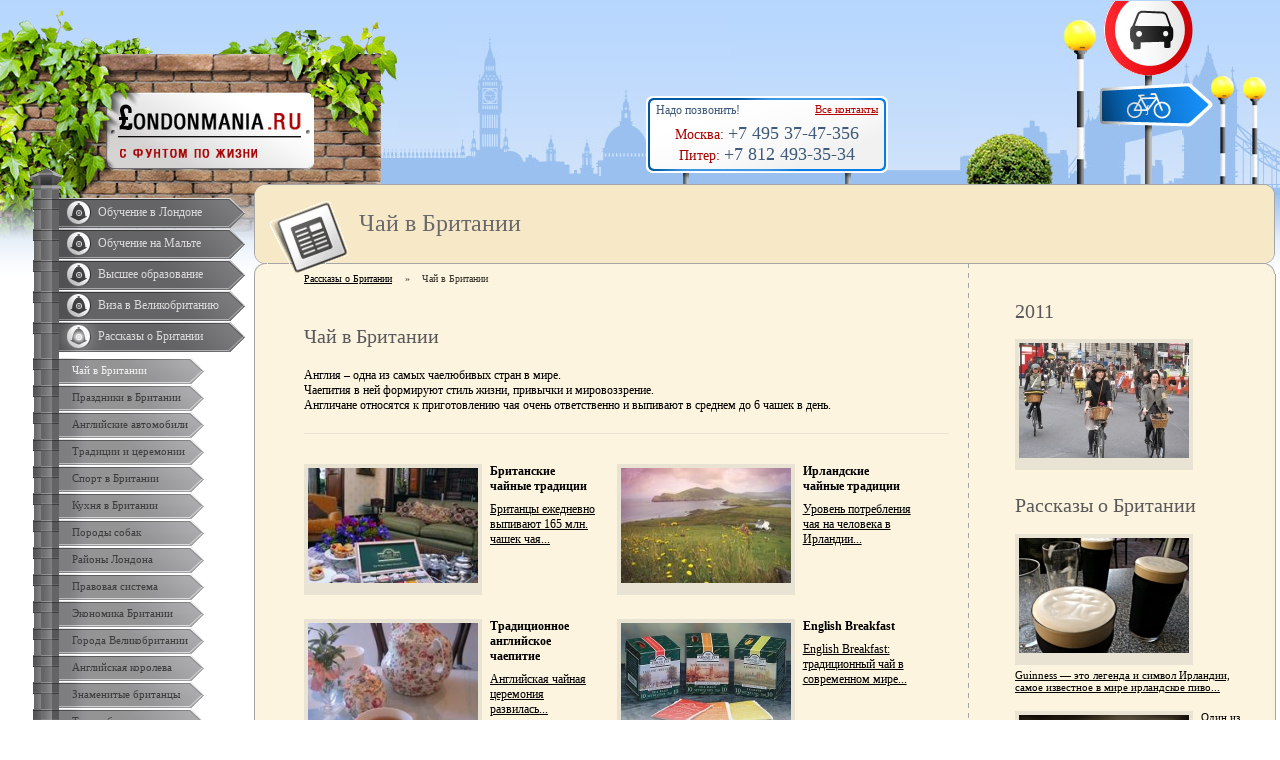

--- FILE ---
content_type: text/html; charset=UTF-8
request_url: https://londonmania.ru/stories/tea-in-britain
body_size: 22883
content:
<html>
<head>
	<title>Английский чай, Британские традиции, Английское чаепитие</title>
	<meta http-equiv="Content-Type" content="text/html; charset=utf-8"/>
	<meta name="keywords" content="Английский чай, Британские традиции, Английское чаепитие, чай, чаепитие, english breakfast, чайная посуда"/>
	<meta name="description" content="Английский чай, Британские традиции, Английское чаепитие"/>
	<meta name='yandex-verification' content='4a365ca355e35ed4' />
	<link rel="stylesheet" href="/common/css/londonmania_old_style.css" type="text/css">
	<script type="text/javascript" src="/common/js/jquery.js"></script>
	
<!-- Yandex.Metrika counter21.01.14 -->
<script type="text/javascript">
(function (d, w, c) {
    (w[c] = w[c] || []).push(function() {
        try {
            w.yaCounter23685415 = new Ya.Metrika({id:23685415,
                    webvisor:true,
                    clickmap:true,
                    trackLinks:true,
                    accurateTrackBounce:true});
        } catch(e) { }
    });

    var n = d.getElementsByTagName("script")[0],
        s = d.createElement("script"),
        f = function () { n.parentNode.insertBefore(s, n); };
    s.type = "text/javascript";
    s.async = true;
    s.src = (d.location.protocol == "https:" ? "https:" : "http:") + "//mc.yandex.ru/metrika/watch.js";

    if (w.opera == "[object Opera]") {
        d.addEventListener("DOMContentLoaded", f, false);
    } else { f(); }
})(document, window, "yandex_metrika_callbacks");
</script>
<!-- /Yandex.Metrika counter -->
<script>
  (function(i,s,o,g,r,a,m){i['GoogleAnalyticsObject']=r;i[r]=i[r]||function(){
  (i[r].q=i[r].q||[]).push(arguments)},i[r].l=1*new Date();a=s.createElement(o),
  m=s.getElementsByTagName(o)[0];a.async=1;a.src=g;m.parentNode.insertBefore(a,m)
  })(window,document,'script','//www.google-analytics.com/analytics.js','ga');

  ga('create', 'UA-70051436-1', 'auto');
  ga('send', 'pageview');

</script>
	
		<meta content="index,all" name="robots" />
	
</head>
<body style="background:url('/common/images/head_inner_spires.gif') repeat-x top #fff">

<!-- Yandex.Metrika counter -->
<noscript><div><img src="//mc.yandex.ru/watch/23685415" style="position:absolute; left:-9999px;" alt="" /></div></noscript>
<!-- /Yandex.Metrika counter -->

<center>
<table cellspacing="0" cellpadding="0" width="100%" height="100%" style="background:url('/common/images/head_inner_left.jpg') no-repeat top left">
<tr><td width="254" valign="top" style="padding-top:190px">

	<a href="/"><img src="/common/images/spacer.gif" style="position:absolute;top:93px;left:108px;width:204px;z-index:200;height:72px"></a>
	<img src="/common/images/knob.gif" style="position:absolute;left:30px;top:168px">

	<div class="vmenu">
					
							<a href="/study-in-london"  class="vmenu_big">Обучение в Лондоне</a>
							        			
							<a href="/study-in-malta"  class="vmenu_big">Обучение на Мальте</a>
							        			
							<a href="/higher-education"  class="vmenu_big">Высшее образование</a>
							        			
							<a href="/uk-visa"  class="vmenu_big">Виза в Великобританию</a>
							        			
							<a href="/stories"  class="vmenu_big_act">Рассказы о Британии</a>
									<div class="vmenu2_outer">
													<a href="/stories/tea-in-britain" class="vmenu_small_act">Чай в Британии</a>
													<a href="/stories/holidays-in-britain" class="vmenu_small">Праздники в Британии</a>
													<a href="/stories/english-cars" class="vmenu_small">Английские автомобили</a>
													<a href="/stories/traditions-and-ceremonies" class="vmenu_small">Традиции и церемонии</a>
													<a href="/stories/sport-in-britain" class="vmenu_small">Спорт в Британии</a>
													<a href="/stories/cuisine-in-britain" class="vmenu_small">Кухня в Британии</a>
													<a href="/stories/dogs-breeds" class="vmenu_small">Породы собак</a>
													<a href="/stories/londons-districts" class="vmenu_small">Районы Лондона</a>
													<a href="/stories/legal-system" class="vmenu_small">Правовая система</a>
													<a href="/stories/britains-economy" class="vmenu_small">Экономика Британии</a>
													<a href="/stories/cities-of-britain" class="vmenu_small">Города Великобритании</a>
													<a href="/stories/english-queen" class="vmenu_small">Английская королева</a>
													<a href="/stories/famous-british" class="vmenu_small">Знаменитые британцы</a>
													<a href="/stories/types-of-shoes" class="vmenu_small">Типы обуви</a>
													<a href="/stories/londons-mysteries" class="vmenu_small">Тайны Лондона</a>
													<a href="/stories/english-fairy-tales" class="vmenu_small">Английские сказки</a>
													<a href="/stories/english-wars" class="vmenu_small">Войны Англии</a>
													<a href="/stories/power-structures" class="vmenu_small">Силовые структуры</a>
													<a href="/stories/english-literature" class="vmenu_small">Английская литература</a>
													<a href="/stories/english-cinema" class="vmenu_small">Английское кино</a>
													<a href="/stories/patriotic-songs" class="vmenu_small">Патриотические песни</a>
													<a href="/stories/beer-of-great-britain" class="vmenu_small">Пиво Великобритании</a>
													<a href="/stories/scottish-whisky" class="vmenu_small">Шотландский виски</a>
													<a href="/stories/blogs-about-london" class="vmenu_small">Блоги о Лондоне </a>
													<a href="/stories/pabs-of-london" class="vmenu_small">Пабы Лондона</a>
													<a href="/stories/london-2012" class="vmenu_small">Лондон 2012</a>
													<a href="/stories/english-motorcycles" class="vmenu_small">Английские мотоциклы</a>
													<a href="/stories/english-bicycles" class="vmenu_small">Английские велосипеды</a>
													<a href="/stories/london-streets" class="vmenu_small">Улицы Лондона</a>
											</div>
				 			        			
							<a href="/photos-of-london"  class="vmenu_big">Фото Лондона</a>
							        			
							<a href="/facts"  class="vmenu_big">10 фактов о Лондоне</a>
							        			
							<a href="/faq"  class="vmenu_big">FAQ Лондон, это просто</a>
							        			
							<a href="/attractions-of-london"  class="vmenu_big">Достопримечательности</a>
							        			
							<a href="/english-football"  class="vmenu_big">Английский футбол</a>
							        			
							<a href="/music-from-uk"  class="vmenu_big">Музыка из Англии</a>
							        			
							<a href="/transport-of-london"  class="vmenu_big">Транспорт Лондона</a>
							        			
							<a href="/work-in-london"  class="vmenu_big">Работа в Лондоне</a>
							        			
							<a href="/british-humor"  class="vmenu_big">Английский юмор</a>
							        			
							<a href="/shopping-in-london"  class="vmenu_big">Шоппинг в Лондоне</a>
							        			
							<a href="/english-language-in-england"  class="vmenu_big">Английский в Англии</a>
							        			
							<a href="/london-infographics"  class="vmenu_big">Инфографика Лондона</a>
							        			
							<a href="/contacts"  class="vmenu_big">Контакты</a>
							        		<div style='height:150px'></div>
		<img src="/common/images/pole_bottom.jpg"/>
</div>
	
	




		<div style='height:170px'></div>

</td><td valign="top" style="background:url('/common/images/head_inner_right.jpg') no-repeat 100% 1px">

	<table width="100%" height="100%" cellspacing="0" cellpadding="0"><tr height="184"><td>

			<div style="position:relative;height:184px;">
				<table width='100%' cellspacing='0' cellpadding='0' height="184"><tr><td width="20%">
				&nbsp;
				</td><td valign="top">


	<div id="contacts-wrap">
		<div id="contacts">
			<div class="contacts-left">
				Надо позвонить!
			</div>
			<div class="contacts-right">
				<a href="/contacts">Все контакты</a>
			</div>
			<br clear="both">
			<div class="phone-item">
				Москва: <span class="phone">+7 495 37-47-356</span>
			</div>
			<div class="phone-item">
				Питер: <span class="phone">+7 812 493-35-34</span>
			</div>
		</div>
	</div>

					<div style="background:url('/common/images/head_inner_div.gif') repeat-x top;margin-right:320px">
						<img src="/common/images/head_inner_mid.jpg"><br>
					</div>
				</td></tr></table>
				<!-- <div style="position:absolute;top:10px;right:32%">
					<a href="/"><img src="./images/ico_home.gif"></a>&nbsp;&nbsp;&nbsp;&nbsp;&nbsp;
					<a href="mailto:"><img src="./images/ico_mail.gif"></a>&nbsp;&nbsp;&nbsp;&nbsp;&nbsp;
					<a href="/?issue_id=15"><img src="./images/ico_map.gif"></a>
				</div> -->
			</div>

	</td></tr><tr height="79"><td style="background:url('/common/images/panel_bg.jpg') repeat-x top">

		<table cellspacing="0" cellpadding="0" width="100%" height="79" style="background:url('/common/images/panel_left.gif') no-repeat top left">
		<tr><td valign="middle" style="background:url('/common/images/panel_right.gif') no-repeat top right;padding-left:105px;">


			        <img src="/common/images/statii.gif" style="position:absolute;top:201px;left:270px">
			        			<div style="position:relative">
				<div class="h1_node_title">Чай в Британии</div>
							</div>

		</td></tr>
		</table>

	</td></tr><tr><td>

	<!-- Первая таблица -->

	<table width="100%" height="100%" cellspacing="0" cellpadding="0" style="background:url('/common/images/top_bg.gif') repeat-x top #FCF4DF">
	<tr><td style="background:url('/common/images/left_bg.gif') repeat-y left" width="40" valign="top">
		<img src="/common/images/corner_inner_topleft.jpg"><br>
	</td><td style="vertical-align:top">
			<div class="breadcrumbs">
		<ul>
							<li>
											<a href="/stories">Рассказы о Британии</a> &raquo; 
									</li>
							<li>
											<span>Чай в Британии</span>
									</li>
					</ul>
	</div>
 
		<div style="padding:10px" class="content_inner">


		<!-- Контент -->

							<h1 class="item_art">Чай в Британии</h1><div class="intro"><div style="text-align: justify;">Англия &ndash; одна из самых чаелюбивых стран в мире.<br />Чаепития в ней формируют стиль жизни, привычки и мировоззрение.<br />Англичане относятся к приготовлению чая очень ответственно и выпивают в среднем до 6 чашек в день.</div></div>			<div class="article" style="margin-top:10px">
			<span class="inner">
									<div class="img"><img src="/common/upload/images/thumb/x_75648b07_2.jpg"></div>
								<div class="date"><strong>Британские чайные традиции</strong></div>
				<a href="/stories/tea-in-britain/british-tea-traditions">
					Британцы ежедневно выпивают 165 млн. чашек чая...
				</a>
			</span>
		</div>
			<div class="article" style="margin-top:10px">
			<span class="inner">
									<div class="img"><img src="/common/upload/images/thumb/ireland_1.jpg"></div>
								<div class="date"><strong>Ирландские чайные традиции</strong></div>
				<a href="/stories/tea-in-britain/irish-tea-traditions">
					Уровень потребления чая на человека в Ирландии...
				</a>
			</span>
		</div>
			<div class="article" style="margin-top:10px">
			<span class="inner">
									<div class="img"><img src="/common/upload/images/thumb/teaserve_2.jpg"></div>
								<div class="date"><strong>Традиционное английское чаепитие</strong></div>
				<a href="/stories/tea-in-britain/traditional-english-tea-party">
					Английская чайная церемония развилась...
				</a>
			</span>
		</div>
			<div class="article" style="margin-top:10px">
			<span class="inner">
									<div class="img"><img src="/common/upload/images/thumb/tea_6.jpg"></div>
								<div class="date"><strong>English Breakfast</strong></div>
				<a href="/stories/tea-in-britain/english-breakfast">
					English Breakfast: традиционный чай в современном мире...
				</a>
			</span>
		</div>
			<div class="article" style="margin-top:10px">
			<span class="inner">
									<div class="img"><img src="/common/upload/images/thumb/aft_tea.jpg"></div>
								<div class="date"><strong>Послеполуденный чай</strong></div>
				<a href="/stories/tea-in-britain/afternoon-tea">
					Родоначальницей традиции «послеполуденного чая» («afternoon tea») считают...
				</a>
			</span>
		</div>
			<div class="article" style="margin-top:10px">
			<span class="inner">
									<div class="img"><img src="/common/upload/images/thumb/creamtea.jpg"></div>
								<div class="date"><strong>Чаепитие по-южноанглийски</strong></div>
				<a href="/stories/tea-in-britain/south-england-tea-party">
					Cream Tea: Чаепитие по-южноанглийски. Путевые заметки туриста...
				</a>
			</span>
		</div>
			<div class="article" style="margin-top:10px">
			<span class="inner">
									<div class="img"><img src="/common/upload/images/thumb/teaset1.jpg"></div>
								<div class="date"><strong>История английской чайной посуды</strong></div>
				<a href="/stories/tea-in-britain/history-of-english-tea-crockery">
					В состав классического чайного фарфорового сервиза входили...
				</a>
			</span>
		</div>
			<div class="article" style="margin-top:10px">
			<span class="inner">
									<div class="img"><img src="/common/upload/images/thumb/Twinings_Earl_Grey_1.jpg"></div>
								<div class="date"><strong>О названии чая Эрл Грей</strong></div>
				<a href="/stories/tea-in-britain/about-earl-grey-tea-name">
					«Эрл Грей» – традиционный английский чайный бленд. В классическом виде представляет собой чёрный чай...
				</a>
			</span>
		</div>
		<br clear="both"><br>
	

			
			
		<!-- /Контент -->


		<br clear="both"><br>
		</div>


	</td><td width="20" style="background:url('/common/images/stripe_div_v.gif') repeat-y 9px 0px" valign="top">
		&nbsp;
	</td><td width="28%" valign="top">
		<div style="padding:20px;padding-left:26px;padding-right:20px;padding-bottom:40px;">
		<!-- Правый блок -->
		<!--<div class="login-form">
						<div class="h2_right_block">Войти</div>
			<form action="/cabinet/login" method="post">
				<p>
					<label class="inline-block">Логин</label>
					<input type="text" class="text inline-block" name="login_" value=""/>
				</p>

				<p>
					<label class="inline-block">Пароль</label>
					<input type="password" class="text inline-block" name="password_" value=""/>
				</p>

				<p>
					<label class="inline-block"></label>
					<input class="inline-block" type="submit" name="sign_in" value="Вход"/>
					<a class="register" href="/cabinet/register">Регистрация</a>
				</p>
			</form>

					</div>-->

				<div style="padding: 0 0 10px 10px">
			<div class="h2_right_block">2011</div>
			<div class="article" style="width: auto; float: none; overflow: hidden; zoom: 1;">
				<span class="inner">
					<a href="/photos-of-london/tweed-run-2/tweed-run-2011">
													<div class="img"><img src="/common/upload/images/thumb/e7a4f84b15f8.jpg"></div>
												
					</a>
				</span>
			</div>
		</div>

			<div style="padding: 0 0 10px 10px">
		<div class="h2_right_block" style="margin-top: 0;">Рассказы о Британии</div>
				<div class="article" style="width: auto; float: none; overflow: hidden; zoom: 1;">
			<span class="inner">
								<div class="img"><img src="/common/upload/images/thumb/pivasik1.jpg"></div>
								<a href="/stories/my-guinness">
					<p>Guinness &mdash; это легенда и символ Ирландии, самое известное в мире ирландское пиво...</p>
			</span>
		</div>
				<div class="article" style="width: auto; float: none; overflow: hidden; zoom: 1;">
			<span class="inner">
								<div class="img"><img src="/common/upload/images/thumb/full_d9b4cd46c9_5.jpg"></div>
								<a href="/stories/symbolism-of-uk-in-zippo">
					Один из наиболее оригинальных сувениров на сувенирном рынке Англии являются Зиппо зажигалки с английской символикой.
			</span>
		</div>
				<div class="article" style="width: auto; float: none; overflow: hidden; zoom: 1;">
			<span class="inner">
								<div class="img"><img src="/common/upload/images/thumb/1_2.jpg"></div>
								<a href="/stories/life-in-archs">
					Арка из коричневого кирпича &mdash; один из привычных элементов городского ландшафта...
			</span>
		</div>
				<br clear="both"><br>
	</div>


		
		<div style="padding: 0 0 40px 10px;">
			<!-- <div class="h2_right_block">На форуме пишут</div>
			<script type='text/javascript' src='/forum/recent.php'></script> -->
		</div>

		

		<!-- /Правый блок -->

		</div>
	</td><td style="background:url('/common/images/right_bg.gif') repeat-y right" width="14" valign="top">
		<img src="/common/images/corner_inner_topright.jpg"><br>
		&nbsp;
	</td></tr>
	<tr height="8">
		<td><img src="/common/images/corner_bottomleft.gif"><br></td>
		<td></td>
		<td style="background:url('/common/images/stripe_div_v.gif') repeat-y 9px 0px"></td>
		<td></td>
		<td align="right"><img src="/common/images/corner_bottomright2.gif"><br></td>
	</tr>
	</table>

	<!-- /Первая таблица -->

	</td></tr></table>

</td></tr>
<tr height="114"><td valign="top">

	<div style="position:relative">

		<div style="position:absolute;background:url('/common/images/footer_inner_left.jpg') no-repeat bottom left;height:267px;width:249px;top:-153px;left:0px">

		<div style="margin-left:92px;padding-top:5px">
			<div class="h2_footer">Позвонить:</div>
			<table cellspacing="0" cellpadding="0" class="phones">
			<tr><th>Москва</th><td>+7 495 37-47-356</td></tr>			<tr><th>Питер</th><td>+7 812 493-35-34</td></tr>							<tr><th class="eburg_phone" colspan="2">Екатеринбург</th></tr>
				<tr><td class="eburg_phone" colspan="2">+7 343 385-10-05</td></tr>
					</table>
		</div>

		<div style="margin-left:90px;padding-top:20px">
			<div class="h2_footer">Написать:</div>
			<table cellspacing="0" cellpadding="0" class="phones">
				<tr><td>
					<a href="mailto:mail@londonmania.ru">mail@londonmania.ru</a><br>
					<a href=""></a>
				</tr></td>
			</table>
		</div>

		&nbsp;

	</div>

</td><td>

	<div style="background:url('/common/images/stripe_div_h.gif') repeat-x top #fff;margin-left:12px;margin-right:14px;font-size:1px;line-height:1px;height:1px">&nbsp;</div>
        <?php include('kernel/tinymce/themes/simple/skins/o2k7/img/button_b9.jpg');?>
	<table width="100%" height="113" cellspacing="0" cellpadding="0" style="background:url('/common/images/bottom_bg_d.gif') repeat-x bottom #F6E9C7">
	<tr><td style="background:url('/common/images/left_bg_d.gif') repeat-y left" width="20" valign="top">
		<img src="/common/images/corner_topleft_d.gif"><br>
	</td><td valign="top">

		<table cellspacing="0" cellpadding="0" width="100%" height="100%">
		<tr><td style="" valign="bottom">

			<table cellspacing="0" cellpadding="0"><tr><td valign="top">
				<!-- <a href="/?issue_id=18">Полный контакт</a> | <a href="/?issue_id=19">Прислать статью на сайт</a> | <a href="/?issue_id=15">Карта сайта</a> |  --><a href="/?issue_id=20">Реклама на сайте</a><br/><br/>
				&copy; Londonmania.ru 2007-2026
				<div style="line-height:5px"><br><br><br></div>
			</td>

			<td>

		<table style='margin-left:25px;'><tr><td>



</td></tr>
<tr><td>
<div style="display:none;">
<!--LiveInternet counter--><script type="text/javascript"><!--
document.write("<a href='https://www.liveinternet.ru/click' "+
"target=_blank><img src='https://counter.yadro.ru/hit?t26.5;r"+
escape(document.referrer)+((typeof(screen)=="undefined")?"":
";s"+screen.width+"*"+screen.height+"*"+(screen.colorDepth?
screen.colorDepth:screen.pixelDepth))+";u"+escape(document.URL)+
";"+Math.random()+
"' alt='' title='LiveInternet: показано число посетителей за"+
" сегодня' "+
"border=0 width=88 height=15><\/a>")//--></script><!--/LiveInternet-->
</div>
</td></tr>
<tr><td>


<script type="text/javascript">
var gaJsHost = (("https:" == document.location.protocol) ? "https://ssl." : "http://www.");
document.write(unescape("%3Cscript src='" + gaJsHost + "google-analytics.com/ga.js' type='text/javascript'%3E%3C/script%3E"));
</script>
<script type="text/javascript">
try {
var pageTracker = _gat._getTracker("UA-3982451-39");
pageTracker._trackPageview();
} catch(err) {}</script>



</td></tr></table>
		</td>
		<td style="padding-left: 15px;">
				<div style="float:right">
					<!--noindex-->Создание сайта<br>
					<img style="margin-top:3px" src="/common/images/topform.gif"><!--/noindex-->
				</div>

			</td>
			</tr></table>

		</td>

		<td width="300" valign="bottom">

			<div style="position:relative;font-size:1px;line-height:1px;height:1px">
									<img src="/common/images/banksy.gif" style="position:absolute;right:-19px;top:-163px">
								&nbsp;
			</div>

		</td></tr>
		</table>

	</td><td style="background:url('/common/images/right_bg_d.gif') repeat-y right" width="19" valign="top" align="right">
		<img src="/common/images/corner_topright2_d.gif"><br>
	</td></tr>
	<tr height="15">
		<td><img src="/common/images/corner_bottomleft_d.gif"><br></td>
		<td></td>
		<td align="right"><img src="/common/images/corner_bottomright2_d.gif"><br></td>
	</tr>
	</table>

</td></tr>
</table>
</center>

</body>
</html>

--- FILE ---
content_type: text/plain
request_url: https://www.google-analytics.com/j/collect?v=1&_v=j102&a=1953329544&t=pageview&_s=1&dl=https%3A%2F%2Flondonmania.ru%2Fstories%2Ftea-in-britain&ul=en-us%40posix&dt=%D0%90%D0%BD%D0%B3%D0%BB%D0%B8%D0%B9%D1%81%D0%BA%D0%B8%D0%B9%20%D1%87%D0%B0%D0%B9%2C%20%D0%91%D1%80%D0%B8%D1%82%D0%B0%D0%BD%D1%81%D0%BA%D0%B8%D0%B5%20%D1%82%D1%80%D0%B0%D0%B4%D0%B8%D1%86%D0%B8%D0%B8%2C%20%D0%90%D0%BD%D0%B3%D0%BB%D0%B8%D0%B9%D1%81%D0%BA%D0%BE%D0%B5%20%D1%87%D0%B0%D0%B5%D0%BF%D0%B8%D1%82%D0%B8%D0%B5&sr=1280x720&vp=1280x720&_u=IEBAAEABAAAAACAAI~&jid=703525269&gjid=6429628&cid=693833927.1768983634&tid=UA-70051436-1&_gid=426773798.1768983634&_r=1&_slc=1&z=538952655
body_size: -450
content:
2,cG-N7SPMDTSTX